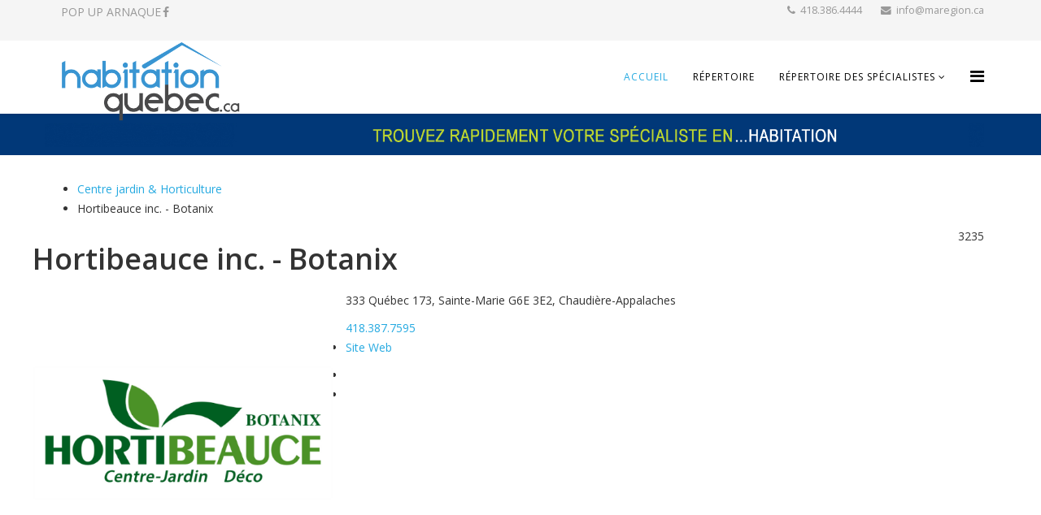

--- FILE ---
content_type: text/html; charset=utf-8
request_url: https://habitationquebec.ca/index.php/hortibeauce-inc
body_size: 13096
content:
<!DOCTYPE html>
<html xmlns="http://www.w3.org/1999/xhtml" xml:lang="fr-fr" lang="fr-fr" dir="ltr">
<head>
    <meta http-equiv="X-UA-Compatible" content="IE=edge,chrome=1">
    <meta name="viewport" content="width=device-width, initial-scale=1">
    
    <base href="https://habitationquebec.ca/index.php/hortibeauce-inc" />
	<meta http-equiv="content-type" content="text/html; charset=utf-8" />
	<meta name="keywords" content="Magasins de plantes d'intérieur, Fleuristes et magasins de fleurs, Semences, Produits et accessoires pour le jardin, Jardinerie, Pépinière" />
	<meta name="description" content="En plus d’offrir des végétaux de qualité (fleurs annuelles, plantes vertes et fleuries, vivaces, arbres et arbustes) et des semences et engrais, nous vous offrons aussi des produits de la gamme Botanix et des services complémentaires." />
	<title>Hortibeauce inc. - Botanix</title>
	<link href="https://habitationquebec.ca/index.php/hortibeauce-inc" rel="canonical" />
	<link href="/templates/j-directory/images/favicon.ico" rel="shortcut icon" type="image/vnd.microsoft.icon" />
	<link href="/favicon.ico" rel="shortcut icon" type="image/vnd.microsoft.icon" />
	<link href="https://habitationquebec.ca/index.php/component/search/?Itemid=1401&amp;format=opensearch" rel="search" title="Valider Habitationquebec.ca - La référence " type="application/opensearchdescription+xml" />
	<link href="https://habitationquebec.ca/components/com_jbusinessdirectory/assets/css/jbd-style.css" rel="stylesheet" type="text/css" />
	<link href="https://habitationquebec.ca/components/com_jbusinessdirectory/assets/css/common.css" rel="stylesheet" type="text/css" />
	<link href="https://habitationquebec.ca/components/com_jbusinessdirectory/assets/css/custom.css" rel="stylesheet" type="text/css" />
	<link href="https://habitationquebec.ca/components/com_jbusinessdirectory/assets/css/line-awesome.css" rel="stylesheet" type="text/css" />
	<link href="https://habitationquebec.ca/components/com_jbusinessdirectory/assets/css/jbd-style_v3.css" rel="stylesheet" type="text/css" />
	<link href="https://habitationquebec.ca/components/com_jbusinessdirectory/assets/libraries/modal/jquery.modal.css" rel="stylesheet" type="text/css" />
	<link href="https://habitationquebec.ca/components/com_jbusinessdirectory/assets/libraries/magnific-popup/magnific-popup.css" rel="stylesheet" type="text/css" />
	<link href="https://habitationquebec.ca/components/com_jbusinessdirectory/assets/libraries/unitegallery/css/unite-gallery.css" rel="stylesheet" type="text/css" />
	<link href="https://habitationquebec.ca/components/com_jbusinessdirectory/assets/libraries/unitegallery/themes/default/ug-theme-default.css" rel="stylesheet" type="text/css" />
	<link href="https://habitationquebec.ca/components/com_jbusinessdirectory/assets/libraries/jquery/jquery.timepicker.css" rel="stylesheet" type="text/css" />
	<link href="https://habitationquebec.ca/components/com_jbusinessdirectory/assets/libraries/jquery/jquery-ui.css" rel="stylesheet" type="text/css" />
	<link href="https://habitationquebec.ca/components/com_jbusinessdirectory/assets/libraries/star-rating/star-rating.css" rel="stylesheet" type="text/css" />
	<link href="https://habitationquebec.ca/components/com_jbusinessdirectory/assets/libraries/chosen/chosen.css" rel="stylesheet" type="text/css" />
	<link href="https://habitationquebec.ca/components/com_jbusinessdirectory/assets/libraries/validation-engine/validationEngine.jquery.css" rel="stylesheet" type="text/css" />
	<link href="https://habitationquebec.ca/components/com_layer_slider/base/static/layerslider/css/layerslider.css?ver=6.6.077" rel="stylesheet" type="text/css" />
	<link href="https://fonts.googleapis.com/css?family=Lato:100,300,regular,700,900%7COpen+Sans:300%7CIndie+Flower:regular%7COswald:300,regular,700%7CMontserrat:regular,700,900,100,200,300,500,600,800%7CPoppins:100,200,300,regular,500,600,700,800,900%7CRoboto+Slab:100,300,regular,700:400%7CRoboto:regular:400%7CVarela+Round:regular%7CShadows+Into+Light+Two:regular&subset=latin%2Clatin-ext" rel="stylesheet" type="text/css" />
	<link href="/plugins/system/jce/css/content.css?c5ef62fb96ade1f78ad7d28c423f6040" rel="stylesheet" type="text/css" />
	<link href="//fonts.googleapis.com/css?family=Open+Sans:300,300italic,regular,italic,600,600italic,700,700italic,800,800italic&amp;subset=latin" rel="stylesheet" type="text/css" />
	<link href="//fonts.googleapis.com/css?family=ABeeZee:regular,italic&amp;subset=latin" rel="stylesheet" type="text/css" />
	<link href="/templates/j-directory/css/bootstrap.min.css" rel="stylesheet" type="text/css" />
	<link href="/templates/j-directory/css/font-awesome.min.css" rel="stylesheet" type="text/css" />
	<link href="/templates/j-directory/css/responsive.css" rel="stylesheet" type="text/css" />
	<link href="/templates/j-directory/css/template.css" rel="stylesheet" type="text/css" />
	<link href="/templates/j-directory/css/presets/preset1.css" rel="stylesheet" type="text/css" class="preset" />
	<link href="/templates/j-directory/css/frontend-edit.css" rel="stylesheet" type="text/css" />
	<link href="https://habitationquebec.ca/components/com_layer_slider/base/static/layerslider/plugins/popup/layerslider.popup.css?ver=6.6.077" rel="stylesheet" type="text/css" />
	<style type="text/css">
body{font-family:Open Sans, sans-serif; font-weight:normal; }h1{font-family:Open Sans, sans-serif; font-weight:600; }h2{font-family:Open Sans, sans-serif; font-weight:600; }h3{font-family:Open Sans, sans-serif; font-weight:normal; }h4{font-family:Open Sans, sans-serif; font-weight:600; }h5{font-family:ABeeZee, sans-serif; font-weight:normal; }.dir-bg-image {
     background-size: 100% 100%;
}@media (min-width: 1400px) {
.container {
max-width: 1140px;
}
}#sp-top-bar{ background-color:#f5f5f5;color:#999999; }#sp-creative-slider{ background-color:#013878; }#sp-bottom{ background-color:#f5f5f5;padding:100px 0px; }
	</style>
	<script type="application/json" class="joomla-script-options new">{"csrf.token":"462f2e5fcdfa2248d8d1dbba3b94f85b","system.paths":{"root":"","base":""},"joomla.jtext":{"LNG_SELECT_OPTION":"LNG_SELECT_OPTION","LNG_BAD":"mauvais","LNG_POOR":"pauvre","LNG_REGULAR":"normal","LNG_GOOD":"bien","LNG_GORGEOUS":"magnifique","LNG_NOT_RATED_YET":"pas encore \u00e9valu\u00e9","LNG_HIDE_REVIEW_QUESTIONS":"Masquer les questions de r\u00e9vision","LNG_SHOW_REVIEW_QUESTIONS":"Afficher les questions de r\u00e9vision","LNG_READ_MORE":"En savoir plus","LNG_CLAIM_SUCCESSFULLY":"L'entreprise a \u00e9t\u00e9 r\u00e9clam\u00e9e avec succ\u00e8s","LNG_ERROR_CLAIMING_COMPANY":"L'entreprise ne peut \u00eatre revendiqu\u00e9e!","LNG_YES":"Oui","LNG_NO":"non","LNG_PRODUCT_CATEGORIES":"Cat\u00e9gories de produits","LNG_PRODUCTS":"Produits","LNG_PRODUCT_DETAILS":"D\u00e9tails du produit","LNG_SUBCATEGORIES":"Sous-cat\u00e9gories","LNG_IMAGE_SIZE_WARNING":"L'image est en dessous de la taille recommand\u00e9e","COM_JBUSINESS_DIRECTORY_COMPANY_CONTACTED":"L'entreprise a \u00e9t\u00e9 contact\u00e9e avec succ\u00e8s","LNG_QUOTE":"Demander une soumission","COM_JBUSINESS_DIRECTORY_COMPANY_REGISTERED":"Annonce enregistr\u00e9e avec succ\u00e8s","LNG_PLEASE_SELECT_QUANTITY":"Veuillez s\u00e9lectionner la quantit\u00e9 de l'article","LNG_ADDING_PRODUCT_TO_SHOPPING_CART":"Ajout du produit au panier ..."}}</script>
	<script src="/plugins/system/offlajnparams/compat/greensock.js" type="text/javascript"></script>
	<script src="/media/system/js/core.js?c5ef62fb96ade1f78ad7d28c423f6040" type="text/javascript"></script>
	<script src="/media/jui/js/jquery.min.js?c5ef62fb96ade1f78ad7d28c423f6040" type="text/javascript"></script>
	<script src="/media/jui/js/jquery-noconflict.js?c5ef62fb96ade1f78ad7d28c423f6040" type="text/javascript"></script>
	<script src="/media/jui/js/jquery-migrate.min.js?c5ef62fb96ade1f78ad7d28c423f6040" type="text/javascript"></script>
	<script src="https://habitationquebec.ca/components/com_jbusinessdirectory/assets/libraries/react/production/react.production.min.js" type="text/javascript"></script>
	<script src="https://habitationquebec.ca/components/com_jbusinessdirectory/assets/libraries/react/production/react-dom.production.min.js" type="text/javascript"></script>
	<script src="https://habitationquebec.ca/components/com_jbusinessdirectory/assets/libraries/babel/babel.min.js" type="text/javascript"></script>
	<script src="https://habitationquebec.ca/components/com_jbusinessdirectory/assets/js/jbd-app.js" type="text/javascript"></script>
	<script src="https://habitationquebec.ca/components/com_jbusinessdirectory/assets/libraries/modal/jquery.modal.js" type="text/javascript"></script>
	<script src="https://habitationquebec.ca/components/com_jbusinessdirectory/assets/libraries/jquery/jquery.opacityrollover.js" type="text/javascript"></script>
	<script src="https://habitationquebec.ca/components/com_jbusinessdirectory/assets/libraries/magnific-popup/jquery.magnific-popup.min.js" type="text/javascript"></script>
	<script src="https://habitationquebec.ca/components/com_jbusinessdirectory/assets/libraries/unitegallery/js/unitegallery.js" type="text/javascript"></script>
	<script src="https://habitationquebec.ca/components/com_jbusinessdirectory/assets/libraries/unitegallery/themes/default/ug-theme-default.js" type="text/javascript"></script>
	<script src="https://habitationquebec.ca/components/com_jbusinessdirectory/assets/libraries/jquery/jquery.timepicker.min.js" type="text/javascript"></script>
	<script src="https://habitationquebec.ca/components/com_jbusinessdirectory/assets/libraries/jquery/jquery-ui.js" type="text/javascript"></script>
	<script src="https://habitationquebec.ca/components/com_jbusinessdirectory/assets/libraries/star-rating/star-rating.js" type="text/javascript"></script>
	<script src="https://habitationquebec.ca/components/com_jbusinessdirectory/assets/libraries/chosen/chosen.jquery.min.js" type="text/javascript"></script>
	<script src="https://habitationquebec.ca/components/com_jbusinessdirectory/assets/libraries/validation-engine/jquery.validationEngine-fr.js" type="text/javascript"></script>
	<script src="https://habitationquebec.ca/components/com_jbusinessdirectory/assets/libraries/validation-engine/jquery.validationEngine.js" type="text/javascript"></script>
	<script src="https://maps.googleapis.com/maps/api/js?language=fr-FR&key=AIzaSyCceiwvfKWokRk8J8RtWWDmpywxBqZ7n1M&libraries=geometry&libraries=places" type="text/javascript"></script>
	<script src="https://unpkg.com/@google/markerclustererplus@4.0.1/dist/markerclustererplus.min.js" type="text/javascript"></script>
	<script src="https://habitationquebec.ca/components/com_layer_slider/base/static/layerslider/js/layerslider.js?ver=6.6.077" type="text/javascript"></script>
	<script src="https://habitationquebec.ca/components/com_layer_slider/base/static/layerslider/js/layerslider.transitions.js?ver=6.6.077" type="text/javascript"></script>
	<script src="/templates/j-directory/js/bootstrap.min.js" type="text/javascript"></script>
	<script src="/templates/j-directory/js/jquery.sticky.js" type="text/javascript"></script>
	<script src="/templates/j-directory/js/main.js" type="text/javascript"></script>
	<script src="/templates/j-directory/js/frontend-edit.js" type="text/javascript"></script>
	<script src="https://habitationquebec.ca/components/com_layer_slider/base/static/layerslider/plugins/popup/layerslider.popup.js?ver=6.6.077" type="text/javascript"></script>
	<script type="text/javascript">

		window.addEventListener("load",function() {
	        jbdUtils.setProperties({"baseUrl":"\/index.php\/component\/jbusinessdirectory\/?Itemid=1401","imageRepo":"https:\/\/habitationquebec.ca\/components\/com_jbusinessdirectory","imageBaseUrl":"https:\/\/habitationquebec.ca\/media\/com_jbusinessdirectory\/pictures","assetsUrl":"https:\/\/habitationquebec.ca\/components\/com_jbusinessdirectory\/assets\/","no_image":"\/no_image.jpg","maxFilenameLength":120,"siteRoot":"https:\/\/habitationquebec.ca\/","componentName":"com_jbusinessdirectory","timeFormat":"h:i A","dateFormat":"d-m-Y","mapType":"1","mapMarker":"","mapDefaultZoom":15,"enable_attribute_category":"0","enable_packages":"0","isMultilingual":false,"validateRichTextEditors":false,"logo_width":"500","logo_height":"500","cover_width":"1000","cover_height":"400","gallery_width":"1000","gallery_height":"1000","enable_crop":false,"enable_resolution_check":false,"limit_cities_regions":false,"enable_map_gdpr":false,"maxAttachments":"5","marker_size":"","month_names":"janvier,f\u00e9vrier,mars,avril,mai,juin,juillet,ao\u00fbt,septembre,octobre,novembre,d\u00e9cembre","month_names_short":"Jan, F\u00e9v, Mar, Avr, Mai, Jui, Juil, Ao\u00fb, Sep, Oct, Nov, D\u00e9c","autocomplete_config":"{\"google\":{\"street_number\":[\"street_number\"],\"route\":[\"route\"],\"locality\":[\"locality\",\"administrative_area_level_1\"],\"area_id\":[\"administrative_area_level_2\"],\"administrative_area_level_1\":[\"administrative_area_level_1\"],\"administrative_area_level_2\":[\"administrative_area_level_2\"],\"country\":[\"country\"],\"postal_code\":[\"postal_code\"]},\"bing\":{\"street_number\":[\"street_number\"],\"route\":[\"addressLine\"],\"locality\":[\"city\"],\"area_id\":[\"district\"],\"administrative_area_level_1\":[\"adminDistrict\"],\"administrative_area_level_2\":[\"district\"],\"country\":[\"countryRegion\"],\"postal_code\":[\"postalCode\"]},\"openstreet\":{\"street_number\":[\"street_number\",\"house_number\"],\"route\":[\"street\",\"road\",\"suburb\"],\"locality\":[\"city\",\"town\"],\"area_id\":[\"county\"],\"administrative_area_level_1\":[\"county\"],\"administrative_area_level_2\":[\"state\"],\"country\":[\"country\"],\"postal_code\":[\"postcode\"]}}","enable_map_clustering":"1","map_enable_auto_locate":"1","projects_style":"1","search_filter_items":"5","event_search_filter_items":"5","offer_search_filter_items":"5","search_filter_view":"1","search_type":"0","event_search_type":"0","offer_search_type":"0","metric":"1","search_filter_type":"2","speaker_img_width":"600","speaker_img_height":"600","location_map_marker":"","disable_cropping_types":["picture_type_category_icon","picture_type_marker"],"langTab":"fr_FR","defaultLang":"fr-FR","isProfile":1});
			jbdUtils.renderRadioButtons();
		});
	jQuery(function($) {
	$('a[target=ls-scroll]').each(function() {
		var href = this.getAttribute('href'), root = '/';
		if (href.indexOf(root) === 0) this.setAttribute('href', href.substr(root.length));
	});
});
var LS_Meta = {"v":"6.6.077"};

var sp_preloader = '';

var sp_gotop = '';

var sp_offanimation = '';

	</script>
	<meta property="og:title" content="Hortibeauce inc. - Botanix"/>
	<meta property="og:description" content="En plus d’offrir des végétaux de qualité (fleurs annuelles, plantes vertes et fleuries, vivaces, arbres et arbustes) et des semences et engrais, nous vous offrons aussi des produits de la gamme Botanix et des services complémentaires."/>
	<meta property="og:image" content="https://habitationquebec.ca/media/com_jbusinessdirectory/pictures/companies/711/Hortibeauce_Sainte_Marie__4__1646845002_1684326044.png" />
	<meta property="og:type" content="website"/>
	<meta property="og:url" content="https://habitationquebec.ca/index.php/hortibeauce-inc"/>
	<meta property="og:site_name" content="Habitationquebec.ca - La référence "/>

   
    </head>
	<body class="site com-jbusinessdirectory view-companies no-layout task-showcompany itemid-1401 fr-fr ltr transparent-jc-menu  sticky-header layout-fluid transparent-jc-menu off-canvas-menu-init">

		<div class="body-wrapper">
			<div class="body-innerwrapper">
				<section id="sp-top-bar"><div class="container"><div class="row"><div id="sp-top1" class="col-lg-6 "><div class="sp-column "><div class="sp-module "><h3 class="sp-module-title">pop up arnaque</h3><div class="sp-module-content">

<div class="custom"  >
	<!-- Elfsight Popup | pop up bucco arnaque habitation quebec -->
<script src="https://static.elfsight.com/platform/platform.js" async></script>
<div class="elfsight-app-ab168123-211d-4b29-b1e0-013cb261fb0d" data-elfsight-app-lazy></div></div>
</div></div><ul class="social-icons"><li><a target="_blank" href="https://facebook.com/maregion.ca"><i class="fa fa-facebook"></i></a></li></ul></div></div><div id="sp-top2" class="col-lg-6 "><div class="sp-column "><ul class="sp-contact-info"><li class="sp-contact-phone"><i class="fa fa-phone"></i> 418.386.4444</li><li class="sp-contact-email"><i class="fa fa-envelope"></i> info@maregion.ca</li><ul></div></div></div></div></section><header id="sp-header"><div class="container"><div class="row"><div id="sp-logo" class="col-8 col-lg-3 "><div class="sp-column "><a class="logo" href="/"><h1><img class="sp-default-logo hidden-xs" src="/images/banners/logo_2022.png" alt="Habitationquebec.ca - La référence "><img class="sp-retina-logo hidden-xs" src="/images/banners/logo_2022.png" alt="Habitationquebec.ca - La référence " width="1020" height="386"><img class="sp-default-logo visible-xs" src="/images/banners/logo_2022.png" alt="Habitationquebec.ca - La référence "></h1></a></div></div><div id="sp-menu" class="col-4 col-lg-9 "><div class="sp-column ">			<div class='sp-megamenu-wrapper'>
				<a id="offcanvas-toggler" href="#"><i class="fa fa-bars"></i></a>
				<ul class="sp-megamenu-parent menu-fade hidden-xs"><li class="sp-menu-item current-item active"><a  href="/index.php"  >ACCUEIL</a></li><li class="sp-menu-item"><a  href="/index.php/repertoire"  >Répertoire </a></li><li class="sp-menu-item sp-has-child"><a  href="/index.php/repertoire-des-specialistes"  >Répertoire des spécialistes</a><div class="sp-dropdown sp-dropdown-main sp-menu-right" style="width: 240px;"><div class="sp-dropdown-inner"><ul class="sp-dropdown-items"><li class="sp-menu-item"><a  href="/index.php/repertoire-des-specialistes/categories"  >Categories</a></li></ul></div></div></li></ul>			</div>
		</div></div></div></div></header><section id="sp-creative-slider"><div class="container"><div class="row"><div id="sp-user3" class="col-lg-12 "><div class="sp-column "><div class="sp-module "><div class="sp-module-content">

<div class="custom"  >
	<p><img src="/images/banners/regional44.jpg" alt="" width="100%" /></p></div>
</div></div></div></div></div></div></section><section id="sp-page-title"><div class="row"><div id="sp-title" class="col-lg-12 "><div class="sp-column "></div></div></div></section><section id="sp-main-body"><div class="container"><div class="row"><div id="sp-component" class="col-lg-12 "><div class="sp-column "><div id="system-message-container">
	</div>
<div id="jbd-container" class="jbd-container listing-details">
    
<div id="one-page-container" class="one-page-container listing-style-3" itemscope itemtype="http://schema.org/LocalBusiness">
	
<div id="search-path">
	<ul class="category-breadcrumbs">
											<li>
					<a  class="search-filter-elem" href="https://habitationquebec.ca/index.php/category/centre-jardin-horticulture">Centre jardin & Horticulture</a>
				</li>
						<li>
				Hortibeauce inc. - Botanix			</li>
			</ul>
</div>	<div class="row">
		<div class="col-md-7">
			<h1 itemprop="name">
				Hortibeauce inc. - Botanix											</h1>
					</div>
		<div class="col-md-5 text-right header-icons">
			
<div id="fb-root"></div>

<div class="jbd-social-container">
            <div class="view-counter">
        	<i class="icon eye"></i>
        	<span>
                3235            </span>
        </div>
    
            <a id="open_socials" href="javascript:void(0)" class="share-icon" >
            <i class="icon share-circle"></i>
        </a>
        
        	<!-- Modal -->
    	<div id="socials" style="display:none;">
    		<div id="dialog-container" class="jbd-container">
    			<div class="titleBar">
    				<span class="dialogTitle" id="dialogTitle"></span>
    			</div>
    			<div class="dialogContent">
    				<div class="row">
    					<div class="col-md-3">
    						<div class="item-image text-center">
    							    								    									<img src="https://habitationquebec.ca/media/com_jbusinessdirectory/pictures/companies/711/Hortibeauce_Sainte_Marie__4__1646845002_1684326044.png" alt="Hortibeauce inc. - Botanix" class="img-responsive"/>
    								    							    							    							    						</div>
    					</div>
    					<div class="col-md-9">
    						<div class="row share">
    							<div class="col-md-12">
    								    									<h4>Hortibeauce inc. - Botanix</h4>
    									    										<p></p>
    									    								    								    								    							</div>
    							<div class="col-md-12">
    								<ul>
    									<li>
    										<div class="fb-like" data-href="https://habitationquebec.ca/index.php/hortibeauce-inc" data-layout="button" data-action="like" data-show-faces="true" data-share="true"></div>
    									</li>
    									<li>
    										<a href="https://twitter.com/share" class="twitter-share-button">Tweet</a>
    									</li>
    									<li>
    										<script type="IN/Share" data-counter="right"></script>
    									</li>
    								</ul>
    							</div>
    						</div>
    					</div>
    				</div>
    			</div>
    		</div>
    	</div>
    
    	<script type="text/javascript">
    		window.addEventListener('load', function() {
    			jQuery('#open_socials').click(function() {
    					    			    	jbdUtils.increaseShareClicks(711, 1);
    				
                    // Facebook
                    (function(d, s, id) {
                        var js, fjs = d.getElementsByTagName(s)[0];
                        if (d.getElementById(id)) return;
                        js = d.createElement(s); js.id = id;
                        js.src = "//connect.facebook.net/fr_FR/sdk.js#xfbml=1&version=v2.5";
                        fjs.parentNode.insertBefore(js, fjs);
                    }(document, 'script', 'facebook-jssdk'));

                    // Twitter
                    !function(d,s,id){var js,fjs=d.getElementsByTagName(s)[0],p=/^http:/.test(d.location)?'http':'https';
                    if(!d.getElementById(id)){js=d.createElement(s);js.id=id;js.src=p+'://platform.twitter.com/widgets.js';
                    fjs.parentNode.insertBefore(js,fjs);}}
                    (document, 'script', 'twitter-wjs');

                    // Linkedin
                    let script = document.createElement('script');
                    script.src = "https://platform.linkedin.com/in.js";
                    document.head.appendChild(script);

                    jQuery('#socials').jbdModal();
                });
    		});
    	</script>
    
    </div>			<div class="dir-print">
				<a rel="nofollow" href="javascript:jbdUtils.printItem('/index.php/repertoire/hortibeauce-inc?tmpl=component&amp;layout=print')"><i class="icon print-circle"></i></a>
			</div>
					</div>
	</div>
	<div id="company-info" class="company-info">
		<div class="row">
							<div class="col-md-4">
					<span itemprop="image" style="display:none;">https://habitationquebec.ca/media/com_jbusinessdirectory/pictures/companies/711/Hortibeauce_Sainte_Marie__4__1646845002_1684326044.png</span>
					<div class="company-image" itemprop="logo" itemscope itemtype="http://schema.org/ImageObject">
													<img title="Hortibeauce inc. - Botanix" alt="Hortibeauce inc. - Botanix" src="https://habitationquebec.ca/media/com_jbusinessdirectory/pictures/companies/711/Hortibeauce_Sainte_Marie__4__1646845002_1684326044.png" itemprop="contentUrl">
												
											</div>
				</div>
						<div class="col-md">
				<div class="company-info-container">
					<div class="company-info-review">
						<!-- Business Ratings -->
																	</div>

					<div>
						<div class="company-info-details">
																													<p>
																	<div class="item-element">
										<span itemprop="address">
											<i class="icon map-marker"></i> 333 Québec 173, Sainte-Marie G6E 3E2, Chaudière-Appalaches										</span>
									</div>
															</p>

																								<div class="item-element">
										<span class="phone" itemprop="telephone">
											<i class="icon phone"></i> <a href="tel:418.387.7595">418.387.7595</a>
										</span>
									</div>
								
								

								
							
												

							<div class="item-element">
								<ul class="features-links">
																			<li>
											<a target="_blank" rel="noopener" target="_blank" itemprop="url" title="Hortibeauce inc. - Botanix Website" onclick="jbdUtils.registerStatAction(711,1,3)" href="http://www.hortibeauce.com/"><i class="icon link-square"></i> Site Web</a>
										</li>
																		
									
																	</ul>
							</div>

							<div class="item-element">
								<ul class="features-links">
																		
									
																	</ul>
							</div>

							
 
	<div id="social-networks-container">
		<ul class="socials-network">
						<li >
				<a title="Follow us on Facebook" target="_blank" class="share-social  la la-facebook-f" href="https://www.facebook.com/Hortibeauce/"></a>
			</li>
																					<li >
				<a title="Follow us on Instagram" target="_blank" class="share-social  la la-instagram" href="https://www.instagram.com/hortibeaucebotanix/"></a>
			</li>
						            		</ul>
		<div class="clear"></div>
	</div>
						</div>
					</div>
				</div>
			</div>
							<div class="col-md-2">
											<a href="javascript:jbdListings.showCompanyMap()" title="Show Map">
							<img alt='' src='https://maps.googleapis.com/maps/api/staticmap?center=46.46399201942794,-71.04553045704961&zoom=13&size=180x240&markers=color:blue|46.46399201942794,-71.04553045704961&key=AIzaSyCceiwvfKWokRk8J8RtWWDmpywxBqZ7n1M&sensor=false'>						</a>
									</div>
					</div>
	</div>

			<div id="company-map-holder" class="company-cell">
			<div class="map_close">
				<a title="" class="" href="javascript:jbdUtils.hideMap()">Fermer la carte (X)</a>
			</div>
			<h2>Emplacement de la carte</h2>
			

    <div class="map-container">
                    <a class="pl-3 map-directions" target="_blank" href="https://maps.google.com?daddr=46.46399201942794,-71.04553045704961">Indications routières</a>
        
                            <div id="map-street-view-panel">
                    <input type="button" value="Basculer Street View" onclick="toggleStreetView();" />
                </div>
                    
        <div id="company-map" style="position:relative;">
        </div>
    </div>

	<script>
        var map_instance_details;

        
        function loadDetailsViewMap() {
            map_instance_details = JBDMapHelper.loadMapScript(
                [{"latitude":"46.46399201942794","longitude":"-71.04553045704961","marker":0,"content":"<div class=\"info-box\"><div class=\"title\">Hortibeauce inc. - Botanix<\/div><div class=\"info-box-content\"><div class=\"address\" itemtype=\"http:\/\/schema.org\/PostalAddress\" itemscope=\"\" itemprop=\"address\">333 Qu\u00e9bec 173, Sainte-Marie G6E 3E2, Chaudi\u00e8re-Appalaches<\/div><div class=\"info-phone\"><i class=\"la la-phone\"><\/i> 418.387.7595<\/div><\/div><div class=\"info-box-image\"><img src=\"https:\/\/habitationquebec.ca\/media\/com_jbusinessdirectory\/pictures\/companies\/711\/Hortibeauce_Sainte_Marie__4__1646845002_1684326044.png\" alt=\"Hortibeauce inc. - Botanix\"><\/div><\/div>"}],
                {"map_latitude":"46.46399201942794","map_longitude":"-71.04553045704961","map_div":"company-map","panorama":1,"map_zoom":15,"map_enable_auto_locate":0,"autolocate":0},
                1            );
        }

        function toggleStreetView() {
            map_instance_details.toggleStreetView();
        }

	</script>

<div class="jmodal-sm" id="map-gdpr-modal" style="display:none;text-align:center;">
                <div class="jmodal-header">
                    <h3>Cartes détectées!</h3>
                    <hr/>
                </div>
                <div class="jmodal-body">
                    <div class="d-flex justify-content-between">
                        <img class="map-gdpr-img" />
                        <p>Cette page utilise Google Maps. La carte sera chargée depuis Google-Server et certaines de vos données pourront être utilisées par Google. Pour voir les cartes, veuillez cliquer sur accepter. Vous pouvez également cliquer sur <a href = 'https : //policies.google.com/privacy 'target =' _ blank '> ici </a> pour voir plus d'informations sur ce sujet. </p>
                    </div>
                    <br/>
                </div>
                <div class="jmodal-footer">
                    <div class="btn-group" role="group" aria-label="">
                        <button type="button" id="gdpr-deny-btn" class="jmodal-btn btn btn-secondary">Refuser</button>
                        <button type="button" id="gdpr-accept-btn" class="jmodal-btn btn btn-success">Accepter</button>
                    </div>
                </div>
            </div>		</div>
		<div class="clear"></div>

	<div class="company-menu">
		<nav>
			<a id="business-link" href="javascript:jbdListings.showDetails('company-business');" class="active">Détails du site</a>
			
							<a id="videos-link" href="javascript:jbdListings.showDetails('company-videos');" class="">Vidéos</a>
			

			

			
			
			
			
			
			
			
			
			
			
			
			
			
					</nav>
	</div>

	<div id="company-details" class="company-cell">
		
		<dl>
			
			
			
							<dt>Catégories:</dt>
				<dd>
					 <!-- Business Categories -->
                           <a href="https://habitationquebec.ca/index.php/category/centre-jardin-horticulture">Centre jardin &amp; Horticulture</a>,&nbsp;                      <a href="https://habitationquebec.ca/index.php/category/paysagiste">Paysagiste</a>             				</dd>
			
							<dt>Mots-clés:</dt>
				<dd>
					<ul>
													<li>
								<a href="/index.php/repertoire?searchkeyword=Magasins%20de%20plantes%20d'intérieur">Magasins de plantes d'intérieur,&nbsp;</a>
							</li>
													<li>
								<a href="/index.php/repertoire?searchkeyword=%20Fleuristes%20et%20magasins%20de%20fleurs"> Fleuristes et magasins de fleurs,&nbsp;</a>
							</li>
													<li>
								<a href="/index.php/repertoire?searchkeyword=%20Semences"> Semences,&nbsp;</a>
							</li>
													<li>
								<a href="/index.php/repertoire?searchkeyword=%20Produits%20et%20accessoires%20pour%20le%20jardin"> Produits et accessoires pour le jardin,&nbsp;</a>
							</li>
													<li>
								<a href="/index.php/repertoire?searchkeyword=%20Jardinerie"> Jardinerie,&nbsp;</a>
							</li>
													<li>
								<a href="/index.php/repertoire?searchkeyword=%20Pépinière"> Pépinière</a>
							</li>
											</ul>
				</dd>
			
							<dt>Informations générales</dt>
				<dd>
					<div id="dir-listing-description" class="dir-listing-description"><p style="text-align: center;"><script>
jQuery(document).ready(function() {
if(typeof jQuery.fn.layerSlider == "undefined") {
if( window._layerSlider && window._layerSlider.showNotice) { 
window._layerSlider.showNotice('layerslider_25','jquery');
}
} else {
jQuery("#layerslider_25").layerSlider({sliderVersion: '6.6.077', responsiveUnder: 0, layersContainer: 0, allowFullscreen: true, slideBGSize: 'auto', skin: 'v5', thumbnailNavigation: 'always', popupWidth: 640, popupHeight: 360, skinsPath: 'https://habitationquebec.ca/components/com_layer_slider/base/static/layerslider/skins/'});
}
});
</script><div id="layerslider_25" class="ls-wp-container fitvidsignore" style="width:1200px;height:600px;margin:0 auto;margin-bottom: 0px;"><div class="ls-slide" data-ls="duration:4000;kenburnsscale:1.2;"><img src="https://habitationquebec.ca/images/layerslider/Hortibeauce-Botanix/Hortibeauce_Sainte-Marie_7.jpg" class="ls-bg" alt="Slide background" /><img style="top:146px;left:246px;text-align:initial;font-weight:400;font-style:normal;text-decoration:none;opacity:1;mix-blend-mode:normal;" class="ls-l" src="https://habitationquebec.ca/images/layerslider/Hortibeauce-Botanix/Hortibeauce_Sainte-Marie_3.png" alt="" data-ls="static:forever;"></div><div class="ls-slide" data-ls="duration:4000;kenburnsscale:1.2;"><img src="https://habitationquebec.ca/images/layerslider/Hortibeauce-Botanix/Hortibeauce_Sainte-Marie_14.jpg" class="ls-bg" alt="Slide background" /></div><div class="ls-slide" data-ls="duration:4000;kenburnsscale:1.2;"><img src="https://habitationquebec.ca/images/layerslider/Hortibeauce-Botanix/Hortibeauce_Sainte-Marie_5.jpg" class="ls-bg" alt="Slide background" /></div><div class="ls-slide" data-ls="duration:4000;deeplink:leopard;kenburnsscale:1.2;"><img src="https://habitationquebec.ca/images/layerslider/Hortibeauce-Botanix/Hortibeauce_Sainte-Marie_18.jpg" class="ls-bg" alt="Slide background" /></div><div class="ls-slide" data-ls="duration:4000;kenburnsscale:1.2;"><img src="https://habitationquebec.ca/images/layerslider/Hortibeauce-Botanix/Hortibeauce_Sainte-Marie_11.jpg" class="ls-bg" alt="Slide background" /></div><div class="ls-slide" data-ls="duration:4000;kenburnsscale:1.2;"><img src="https://habitationquebec.ca/images/layerslider/Hortibeauce-Botanix/Hortibeauce_Sainte-Marie_16.jpg" class="ls-bg" alt="Slide background" /></div><div class="ls-slide" data-ls="duration:4000;kenburnsscale:1.2;"><img src="https://habitationquebec.ca/images/layerslider/Hortibeauce-Botanix/Hortibeauce_Sainte-Marie_13.jpg" class="ls-bg" alt="Slide background" /></div><div class="ls-slide" data-ls="bgsize:auto;bgposition:0% 0%;duration:4000;kenburnsscale:1.2;"><img src="https://habitationquebec.ca/images/layerslider/Hortibeauce-Botanix/Hortibeauce_Sainte-Marie_6.jpg" class="ls-bg" alt="Slide background" title="Slide #6 copie"/></div></div></p>
<p style="text-align: center;"><strong><strong>Notre mission?</strong>&nbsp;Être&nbsp;<strong>LA</strong>&nbsp;destination dans le domaine de l’<strong>horticulture ornementale</strong>&nbsp;grâce à nos employés compétents, à l’écoute et soucieux de l’environnement.</strong></p>
<div style="text-align: center;">
<div class="flex_column av-k6y3wn-9b9ba12da3698dc3d48355cf53915751 av_one_full avia-builder-el-1 el_after_av_layerslider el_before_av_hr avia-builder-el-first first flex_column_div">
<section class="av_textblock_section av-f6ch9j-a3536b80da46aa52b0ce6dbef6dfbe38" itemscope="itemscope" itemtype="&lt;a href="/>
<div class="avia_textblock" itemprop="text">
<p>En plus d’offrir des végétaux de qualité&nbsp;(fleurs annuelles, plantes vertes et fleuries, vivaces, arbres et arbustes) et des semences et engrais, nous vous offrons aussi des produits de la gamme&nbsp;<a href="https://www.botanix.com/">Botanix</a>&nbsp;et des services complémentaires : articles déco, pots pour l’intérieur et l’extérieur, produits pour l’ornithologie ainsi que des montages funéraires.</p>
</div>
</section>
</div>
</div>
<div style="text-align: center;">Au&nbsp;<strong>Centre Jardin</strong>, nous avons des professionnels en horticulture pour répondre à toutes vos questions..</div>
<div style="text-align: center;">&nbsp;</div>
<div style="text-align: center;"><strong>Plusieurs spéciaux en magasin chaque semaine, consultez notre circulaire :</strong></div>
<div>&nbsp;</div>
<div>&nbsp;<a href="https://www.botanix.com/circulaires"><img src="/images/Hortibeauce_Circulaire.png" alt="Hortibeauce Circulaire" style="display: block; margin-left: auto; margin-right: auto;" /></a></div>
<div style="text-align: center;"><strong>SERVICES ET PRODUITS OFFERTS :</strong></div>
<div style="text-align: center;">&nbsp;</div>
<div style="text-align: center;">Boutique déco, boutique de Noël<br />Plantes vertes et plantes fleuries pour l'intérieur, cactus<br />Semences à jardin, semence à gazon<br />Fertilisation, produits contre insectes et maladies</div>
<div style="text-align: center;">Arbres, arbustes, arbres fruitiers</div>
<div style="text-align: center;">Petits fruits</div>
<div style="text-align: center;">Fleurs vivaces, fleurs annuelles</div>
<div style="text-align: center;">Fertilisation, produits contre insectes et maladies</div>
<div style="text-align: center;">Matériel d'horticulture</div>
<div style="text-align: center;">Outils de jardinage</div>
<div>&nbsp;
<h4 class="av-special-heading-tag" style="text-align: center;" itemprop="headline"><span style="color: #808080;"><strong>VISITEZ NOTRE NOUVELLE BOUTIQUE EN LIGNE</strong></span></h4>
<h2 class="av-special-heading-tag" style="text-align: center;" itemprop="headline"><a href="https://www.hortibeauce.com/boutique/"><strong><img src="/images/Hortibeauce_Sainte-Marie_6.png" alt="Hortibeauce Sainte Marie 6" style="display: block; margin-left: auto; margin-right: auto;" /></strong></a></h2>
</div>
<div>&nbsp;</div></div>
				</dd>
			
			
			
			
												</dl>

		<div class="classification">
			
		</div>

					<div class="listing-detail related">
				<div class="listing-detail-header">Associé</div>
				
	<div class='row'>
    	        <div class="col-lg-4 col-sm-6 col-12">
    		<div class="card place-card">
    			<div class="place-card-body">
    				 <a  href="https://habitationquebec.ca/index.php/hortibeauce-inc-cour-a-beton"></a>
    				                                 <img title="Hortibeauce Aménagement inc. - Cour à béton, vrac et tourbe" alt="Hortibeauce Aménagement inc. - Cour à béton, vrac et tourbe" src="https://habitationquebec.ca/media/com_jbusinessdirectory/pictures/companies/712/Hortibeauce_Sainte_Marie__5__1646850053_1684325801.png" >
                                				<div class="card-hoverable">
    				</div>
    			</div>
    			<div class="place-card-info">
    				<div class="place-card-info-title">
    					<a  href="https://habitationquebec.ca/index.php/hortibeauce-inc-cour-a-beton"><span >Hortibeauce Aménagement inc. - Cour à béton, vrac et tourbe</span></a>
    					    						<div><i class="icon map-marker"></i> Sainte-Marie, Chaudière-Appalaches</div>
    					    				</div>
    			</div>
    		</div>
    	</div>
    	</div>


			</div>
		

	</div>
	<div class="clear"></div>

	
			<div id="company-gallery" class="company-cell">
			<h2>Galerie</h2>
			

<script>
    window.addEventListener('load', function() {
        jbdListings.magnifyImages('gallery');
    });
</script>		</div>
		<div class="clear"></div>
	
			<div id="company-videos" class="company-cell">
			<h2>Vidéos</h2>
			
<div class='video-container row videos-list-view'>
	    			<div class="col-md-4">
    				<a class="card-video" href="https://www.youtube-nocookie.com/embed/?rel=0">
						<div class="card-video-wrap">
							<img src="https://img.youtube.com/vi//0.jpg" />
							<div class="play-pause">
								<i class="la la-play"></i>
							</div>
						</div>
						<div class="card-video-title">
							Présentation de l'entreprise                        </div>
    				</a>
    			</div>
				<div class="clear"></div>
</div>

<script type="text/javascript">
	window.addEventListener('load', function() {
		jQuery('.card-video').magnificPopup({
			disableOn: 200,
			type: 'iframe',
			mainClass: 'mfp-fade',
			removalDelay: 160,
			preloader: false,
			fixedContentPos: false,
			mainClass: 'mfp-fade'
		});
	});
</script>		</div>
	
	
	
	
	
	
	
	
	


	
	
	
	
	
	
	
	<form name="tabsForm" action="/index.php/component/jbusinessdirectory/?Itemid=1401" id="tabsForm" method="post">
		<input type="hidden" name="option" value="com_jbusinessdirectory" />
		<input type="hidden" name="task" value="companies.displayCompany" />
		<input type="hidden" name="tabId" id="tabId" value="1" />
		<input type="hidden" name="view" value="companies" />
		<input type="hidden" name="layout2" id="layout2" value="" />
		<input type="hidden" name="companyId" value="711" />
		<input type="hidden" name="controller" value="companies" />
	</form>
</div>

<script>
	window.addEventListener('load', function() {
					loadDetailsViewMap();
				jbdUtils.hideMap();
	});
</script>





<div id="login-notice" class="jbd-container" style="display:none">
    <div class="jmodal-sm">
        <div class="jmodal-header">
            <p class="jmodal-header-title">INFO</p>
            <a href="#close-modal" rel="modal:close" class="close-btn"><i class="la la-close "></i></a>
        </div>
        <div class="jmodal-body">
            <p>
                Pour effectuer cette action, vous devez vous connecter            </p>
            <p>
                <a href="/index.php/component/users/?view=login&amp;return=aHR0cHM6Ly9oYWJpdGF0aW9ucXVlYmVjLmNhL2luZGV4LnBocC9ob3J0aWJlYXVjZS1pbmM=&amp;Itemid=1401">Cliquez ici pour vous connecter</a>
            </p>
		</div>
	</div>
</div>


<div id="reportAbuseEmail" class="jbd-container" style="display:none">
    <form id="report-listing" name="report-listing" action="/index.php/component/jbusinessdirectory/?Itemid=1401" method="post">
        <div class="jmodal-sm">
            <div class="jmodal-header">
                <p class="jmodal-header-title">Signaler un abus</p>
                <a href="#close-modal" rel="modal:close" class="close-btn"><i class="la la-close "></i></a>
            </div>

            <div class="jmodal-body">
                <p>
                    Choisissez votre cause et entrez une adresse email et un message                </p>
                    <div class="row">
                        <div class="col-12">
                            <div class="jinput-outline">
                                <label for="jinput-cnt">Cause pour le rapport</label>
                                <div class="outer_input">
                                	<div class="radio radio-show">
                                    	<label><input style="width: unset" type="radio" name="report-cause" value="Outdated Information" checked> Informations obsolètes</label>
                                    </div>
                                    <div class="radio radio-show">
                                    	<label><input style="width: unset" type="radio" name="report-cause" value="Offensive Material"> Matériel offensant</label>
                                    </div>
                                    <div class="radio radio-show">
                                    	<label><input style="width: unset" type="radio" name="report-cause" value="Inaccurate/Incorrect Information"> Informations inexactes / incorrectes</label>
                                    </div>
                                </div>
                            </div>
                        </div>
                    </div>

                    <div class="row">
                        <div class="col-12">
                            <div class="jinput-outline jinput-hover">
                                <input type="text" name="reporterEmail" id="jinput-reporterEmail" class="validate[required,custom[email]]" value="" required="">
                                <label for="jinput-reporterEmail">Adresse e-mail</label>
                            </div>
                        </div>
                    </div>

                    <div class="row">
                        <div class="col-12">
                            <div class="jinput-outline jinput-hover">
                                <textarea rows="5" name="abuseMessage" id="abuseMessage" cols="50" class="form-control validate[required]" required=""></textarea>
                                <label for="abuseMessage">Message:</label>
                            </div>
                        </div>
                    </div>

                    <div class="row">
                        <div class="col-12">
                            <div id="term_conditions"><p class="small">En cliquant ou en appuyant sur 'Envoyer', j'accepte les <a target="_blank" href="/index.php/component/jbusinessdirectory/?view=termsconditions&amp;type=contact&amp;Itemid=1401" >Conditions générales</a> et de recevoir des appels et des SMS. </p></div>   
                        </div>
                    </div>

                    
                    <input type="hidden" name="462f2e5fcdfa2248d8d1dbba3b94f85b" value="1" />                    <input type='hidden' name="option" value="com_jbusinessdirectory"/>
                    <input type='hidden' name='task' id="task" value='companies.reportListing'/>
                    <input type="hidden" name="companyId" value="711" />

            </div>
            <div class="jmodal-footer">
                <div class="btn-group" role="group" aria-label="">
                    <button type="button" class="jmodal-btn jmodal-btn-outline" onclick="jQuery.jbdModal.close()">Annuler</button>
                    <button type="button" class="jmodal-btn jbd-commit" onclick="jbdUtils.saveForm('report-listing')">Rapport</button>
                </div>
            </div>
        </div>
    </form>
</div>

<div id="listing-login-warning" class="listing-login-warning" style="display: none">
	<span><i class="la la-info"></i>Certaines des fonctionnalités de liste ne sont disponibles que pour les utilisateurs enregistrés.   Connectez-vous pour afficher tous les détails de la liste!</span>
</div>






<div id="login-notice" class="jbd-container" style="display:none">
    <div class="jmodal-sm">
        <div class="jmodal-header">
            <p class="jmodal-header-title">INFO</p>
            <a href="#close-modal" rel="modal:close" class="close-btn"><i class="la la-close "></i></a>
        </div>
        <div class="jmodal-body">
            <p>
                Pour effectuer cette action, vous devez vous connecter            </p>
            <p>
                <a href="/index.php/component/users/?view=login&amp;return=aHR0cHM6Ly9oYWJpdGF0aW9ucXVlYmVjLmNhL2luZGV4LnBocC9ob3J0aWJlYXVjZS1pbmM=&amp;Itemid=1401">Cliquez ici pour vous connecter</a>
            </p>
        </div>
    </div>
</div>

<script>
        
        window.addEventListener("load", function () {  

        jbdUtils.renderContactFormSteps();

                jbdUtils.renderReviewAverageRating(0.0);
        jbdListings.renderReviewRating();

            
        
    });
</script>
</div>


<script>
    window.addEventListener("load", function () {
        jQuery("#content-responsible-link").click(function () {
            jQuery("#content_responsible_text").toggle();
        });

        jQuery(".chosen-select").chosen({width:"95%" , placeholder_text_single: "Sélectionnez une option" , placeholder_text_multiple: "Sélectionnez une option"});

        jQuery('#whatsapp-link').click(function() {
            jbdUtils.increaseShareClicks(711, 1);
        });
    });
</script></div></div></div></div></section><section id="sp-bottom"><div class="container"><div class="row"><div id="sp-bottom1" class="col-md-6 col-lg-4 "><div class="sp-column "><div class="sp-module "><h3 class="sp-module-title">Habitationquebec.ca</h3><div class="sp-module-content">

<div class="custom"  >
	<p>habitationquebec.ca est la référence en matière d'habitation au Québec. Son répertoire des spécialistes de l'habitation et de toutes les spécialités en habitation vous orientera efficacement vers les meilleurs spécialistes disposés à répondre à tous vos besoins.</p>
<p style="text-align: center;"><img src="/images/REFER4.png" alt="" width="75%" /></p></div>
</div></div><script>
jQuery(document).ready(function() {
if(typeof jQuery.fn.layerSlider == "undefined") {
if( window._layerSlider && window._layerSlider.showNotice) { 
window._layerSlider.showNotice('layerslider_29','jquery');
}
} else {
jQuery("#layerslider_29").layerSlider({createdWith: '6.6.077', sliderVersion: '6.6.077', type: 'popup', skin: 'v6', popupWidth: 360, popupHeight: 640, skinsPath: 'https://habitationquebec.ca/components/com_layer_slider/base/static/layerslider/skins/', plugins: ["popup"]});
}
});
</script><div class="ls-popup"><div id="layerslider_29" class="ls-wp-container fitvidsignore" style="width:360px;height:640px;margin:0 auto;margin-bottom: 0px;"><div class="ls-slide" data-ls="kenburnsscale:1.2;"><img src="/images/2025/Popup_arnaque.png" class="ls-bg" alt="Slide background" /></div></div></div></div></div><div id="sp-bottom2" class="col-md-6 col-lg-4 "><div class="sp-column "><div class="sp-module "><h3 class="sp-module-title">Nos Partenaires</h3><div class="sp-module-content"><ul class="nav menu mod-list">
<li class="item-475"><a href="https://www.groupepanican.com/" onclick="window.open(this.href, 'targetWindow', 'toolbar=no,location=no,status=no,menubar=no,scrollbars=yes,resizable=yes,'); return false;">Groupe Panican inc.</a></li><li class="item-476"><a href="http://maregion.ca" target="_blank" rel="noopener noreferrer">maregion.ca</a></li><li class="item-477"><a href="http://agriquebec.ca" target="_blank" rel="noopener noreferrer">agriquebec.ca</a></li><li class="item-479"><a href="http://entrepreneurelectricien.ca" target="_blank" rel="noopener noreferrer">entrepreneurelectricien.ca</a></li><li class="item-1412"><a href="https://www.casse-croute.ca/" onclick="window.open(this.href, 'targetWindow', 'toolbar=no,location=no,status=no,menubar=no,scrollbars=yes,resizable=yes,'); return false;">La route des casses-croûtes</a></li><li class="item-1413"><a href="http://santebeautequebec.ca" target="_blank" rel="noopener noreferrer">santebeautequebec.ca</a></li><li class="item-1414"><a href="http://foragedepuits.ca" target="_blank" rel="noopener noreferrer">Foragedepuits.ca</a></li><li class="item-1415"><a href="http://fissuredefondation.ca" target="_blank" rel="noopener noreferrer">fissuredefondation.ca</a></li><li class="item-1417"><a href="http://menuresto.ca" target="_blank" rel="noopener noreferrer">menuresto.ca</a></li></ul>
</div></div></div></div><div id="sp-bottom3" class="col-md-6 col-lg-4 "><div class="sp-column "><div class="sp-module "><h3 class="sp-module-title">Accès rapide</h3><div class="sp-module-content"><ul class="nav menu mod-list">
<li class="item-1411"><a href="/index.php/repertoire" >Trouver un spécialiste en habitation</a></li></ul>
</div></div></div></div></div></div></section><footer id="sp-footer"><div class="container"><div class="row"><div id="sp-footer1" class="col-lg-12 "><div class="sp-column "><span class="sp-copyright"> © 2022 HABITATIONQUEBEC.CA. Un produit REFER propulsé par MAREGION.CA</span></div></div></div></div></footer>			</div> <!-- /.body-innerwrapper -->
		</div> <!-- /.body-innerwrapper -->

		<!-- Off Canvas Menu -->
		<div class="offcanvas-menu">
			<a href="#" class="close-offcanvas" aria-label="Close"><i class="fa fa-remove" aria-hidden="true"></i></a>
			<div class="offcanvas-inner">
								  <div class="sp-module "><h3 class="sp-module-title">Search</h3><div class="sp-module-content"><div class="search">
	<form action="/index.php" method="post">
		<input name="searchword" id="mod-search-searchword" maxlength="200"  class="inputbox search-query" type="text" size="20" placeholder="Recherche..." />		<input type="hidden" name="task" value="search" />
		<input type="hidden" name="option" value="com_search" />
		<input type="hidden" name="Itemid" value="1401" />
	</form>
</div>
</div></div><div class="sp-module "><div class="sp-module-content"><ul class="nav menu mod-list">
<li class="item-1401 default current active"><a href="/index.php" >ACCUEIL</a></li><li class="item-1402"><a href="/index.php/repertoire" >Répertoire </a></li><li class="item-1047 deeper parent"><a href="/index.php/repertoire-des-specialistes" >Répertoire des spécialistes</a><ul class="nav-child unstyled small"><li class="item-1037"><a href="/index.php/repertoire-des-specialistes/categories" >Categories</a></li></ul></li></ul>
</div></div>
							</div> <!-- /.offcanvas-inner -->
		</div> <!-- /.offcanvas-menu -->

		
		
		
		<!-- Preloader -->
		

		<!-- Go to top -->
		
	</body>
</html>

--- FILE ---
content_type: text/css
request_url: https://habitationquebec.ca/templates/j-directory/css/responsive.css
body_size: 22058
content:
.clearfix {
  *zoom: 1;
}
.clearfix:before,
.clearfix:after {
  display: table;
  content: "";
  line-height: 0;
}
.clearfix:after {
  clear: both;
}
.hide-text {
  font: 0/0 a;
  color: transparent;
  text-shadow: none;
  background-color: transparent;
  border: 0;
}
.input-block-level {
  display: block;
  width: 100%;
  min-height: 30px;
  -webkit-box-sizing: border-box;
  -moz-box-sizing: border-box;
  box-sizing: border-box;
}
@-ms-viewport {
  width: device-width;
}
.hidden {
  display: none;
  visibility: hidden;
}
.visible-phone {
  display: none !important;
}
.visible-tablet {
  display: none !important;
}
.hidden-desktop {
  display: none !important;
}
.visible-desktop {
  display: inherit !important;
}
@media (min-width: 768px) and (max-width: 979px) {
  .hidden-desktop {
    display: inherit !important;
  }
  .visible-desktop {
    display: none !important;
  }
  .visible-tablet {
    display: inherit !important;
  }
  .hidden-tablet {
    display: none !important;
  }
}
@media (max-width: 767px) {
  .hidden-desktop {
    display: inherit !important;
  }
  .visible-desktop {
    display: none !important;
  }
  .visible-phone {
    display: inherit !important;
  }
  .hidden-phone {
    display: none !important;
  }
}
.visible-print {
  display: none !important;
}
@media print {
  .visible-print {
    display: inherit !important;
  }
  .hidden-print {
    display: none !important;
  }
}
@media (min-width: 1200px) {
  .row {
    margin-left: -30px;
    *zoom: 1;
  }
  .row:before,
  .row:after {
    display: table;
    content: "";
    line-height: 0;
  }
  .row:after {
    clear: both;
  }
  [class*="span"] {
    float: left;
    min-height: 1px;
    margin-left: 30px;
  }
  .container,
  .navbar-static-top .container,
  .navbar-fixed-top .container,
  .navbar-fixed-bottom .container {
    width: 1170px;
  }
  .span12 {
    width: 1170px;
  }
  .span11 {
    width: 1070px;
  }
  .span10 {
    width: 970px;
  }
  .span9 {
    width: 870px;
  }
  .span8 {
    width: 770px;
  }
  .span7 {
    width: 670px;
  }
  .span6 {
    width: 570px;
  }
  .span5 {
    width: 470px;
  }
  .span4 {
    width: 370px;
  }
  .span3 {
    width: 270px;
  }
  .span2 {
    width: 170px;
  }
  .span1 {
    width: 70px;
  }
  .offset12 {
    margin-left: 1230px;
  }
  .offset11 {
    margin-left: 1130px;
  }
  .offset10 {
    margin-left: 1030px;
  }
  .offset9 {
    margin-left: 930px;
  }
  .offset8 {
    margin-left: 830px;
  }
  .offset7 {
    margin-left: 730px;
  }
  .offset6 {
    margin-left: 630px;
  }
  .offset5 {
    margin-left: 530px;
  }
  .offset4 {
    margin-left: 430px;
  }
  .offset3 {
    margin-left: 330px;
  }
  .offset2 {
    margin-left: 230px;
  }
  .offset1 {
    margin-left: 130px;
  }
  .row-fluid {
    *zoom: 1;
  }
  .row-fluid:before,
  .row-fluid:after {
    display: table;
    content: "";
    line-height: 0;
  }
  .row-fluid:after {
    clear: both;
  }
  .row-fluid [class*="span"] {
    display: block;
    width: 100%;
    min-height: 30px;
    -webkit-box-sizing: border-box;
    -moz-box-sizing: border-box;
    box-sizing: border-box;
    float: left;
    margin-left: 2.5641025641026%;
    *margin-left: 2.5109110747409%;
  }
  .row-fluid [class*="span"]:first-child {
    margin-left: 0;
  }
  .row-fluid .controls-row [class*="span"] + [class*="span"] {
    margin-left: 2.5641025641026%;
  }
  .row-fluid .span12 {
    width: 100%;
    *width: 99.946808510638%;
  }
  .row-fluid .span11 {
    width: 91.452991452991%;
    *width: 91.39979996363%;
  }
  .row-fluid .span10 {
    width: 82.905982905983%;
    *width: 82.852791416621%;
  }
  .row-fluid .span9 {
    width: 74.358974358974%;
    *width: 74.305782869613%;
  }
  .row-fluid .span8 {
    width: 65.811965811966%;
    *width: 65.758774322604%;
  }
  .row-fluid .span7 {
    width: 57.264957264957%;
    *width: 57.211765775596%;
  }
  .row-fluid .span6 {
    width: 48.717948717949%;
    *width: 48.664757228587%;
  }
  .row-fluid .span5 {
    width: 40.17094017094%;
    *width: 40.117748681578%;
  }
  .row-fluid .span4 {
    width: 31.623931623932%;
    *width: 31.57074013457%;
  }
  .row-fluid .span3 {
    width: 23.076923076923%;
    *width: 23.023731587561%;
  }
  .row-fluid .span2 {
    width: 14.529914529915%;
    *width: 14.476723040553%;
  }
  .row-fluid .span1 {
    width: 5.982905982906%;
    *width: 5.9297144935443%;
  }
  .row-fluid .offset12 {
    margin-left: 105.12820512821%;
    *margin-left: 105.02182214948%;
  }
  .row-fluid .offset12:first-child {
    margin-left: 102.5641025641%;
    *margin-left: 102.45771958538%;
  }
  .row-fluid .offset11 {
    margin-left: 96.581196581197%;
    *margin-left: 96.474813602473%;
  }
  .row-fluid .offset11:first-child {
    margin-left: 94.017094017094%;
    *margin-left: 93.910711038371%;
  }
  .row-fluid .offset10 {
    margin-left: 88.034188034188%;
    *margin-left: 87.927805055465%;
  }
  .row-fluid .offset10:first-child {
    margin-left: 85.470085470085%;
    *margin-left: 85.363702491362%;
  }
  .row-fluid .offset9 {
    margin-left: 79.487179487179%;
    *margin-left: 79.380796508456%;
  }
  .row-fluid .offset9:first-child {
    margin-left: 76.923076923077%;
    *margin-left: 76.816693944354%;
  }
  .row-fluid .offset8 {
    margin-left: 70.940170940171%;
    *margin-left: 70.833787961448%;
  }
  .row-fluid .offset8:first-child {
    margin-left: 68.376068376068%;
    *margin-left: 68.269685397345%;
  }
  .row-fluid .offset7 {
    margin-left: 62.393162393162%;
    *margin-left: 62.286779414439%;
  }
  .row-fluid .offset7:first-child {
    margin-left: 59.82905982906%;
    *margin-left: 59.722676850336%;
  }
  .row-fluid .offset6 {
    margin-left: 53.846153846154%;
    *margin-left: 53.73977086743%;
  }
  .row-fluid .offset6:first-child {
    margin-left: 51.282051282051%;
    *margin-left: 51.175668303328%;
  }
  .row-fluid .offset5 {
    margin-left: 45.299145299145%;
    *margin-left: 45.192762320422%;
  }
  .row-fluid .offset5:first-child {
    margin-left: 42.735042735043%;
    *margin-left: 42.628659756319%;
  }
  .row-fluid .offset4 {
    margin-left: 36.752136752137%;
    *margin-left: 36.645753773413%;
  }
  .row-fluid .offset4:first-child {
    margin-left: 34.188034188034%;
    *margin-left: 34.081651209311%;
  }
  .row-fluid .offset3 {
    margin-left: 28.205128205128%;
    *margin-left: 28.098745226405%;
  }
  .row-fluid .offset3:first-child {
    margin-left: 25.641025641026%;
    *margin-left: 25.534642662302%;
  }
  .row-fluid .offset2 {
    margin-left: 19.65811965812%;
    *margin-left: 19.551736679396%;
  }
  .row-fluid .offset2:first-child {
    margin-left: 17.094017094017%;
    *margin-left: 16.987634115294%;
  }
  .row-fluid .offset1 {
    margin-left: 11.111111111111%;
    *margin-left: 11.004728132388%;
  }
  .row-fluid .offset1:first-child {
    margin-left: 8.5470085470085%;
    *margin-left: 8.4406255682851%;
  }
  input,
  textarea,
  .uneditable-input {
    margin-left: 0;
  }
  .controls-row [class*="span"] + [class*="span"] {
    margin-left: 30px;
  }
  input.span12,
  textarea.span12,
  .uneditable-input.span12 {
    width: 1156px;
  }
  input.span11,
  textarea.span11,
  .uneditable-input.span11 {
    width: 1056px;
  }
  input.span10,
  textarea.span10,
  .uneditable-input.span10 {
    width: 956px;
  }
  input.span9,
  textarea.span9,
  .uneditable-input.span9 {
    width: 856px;
  }
  input.span8,
  textarea.span8,
  .uneditable-input.span8 {
    width: 756px;
  }
  input.span7,
  textarea.span7,
  .uneditable-input.span7 {
    width: 656px;
  }
  input.span6,
  textarea.span6,
  .uneditable-input.span6 {
    width: 556px;
  }
  input.span5,
  textarea.span5,
  .uneditable-input.span5 {
    width: 456px;
  }
  input.span4,
  textarea.span4,
  .uneditable-input.span4 {
    width: 356px;
  }
  input.span3,
  textarea.span3,
  .uneditable-input.span3 {
    width: 256px;
  }
  input.span2,
  textarea.span2,
  .uneditable-input.span2 {
    width: 156px;
  }
  input.span1,
  textarea.span1,
  .uneditable-input.span1 {
    width: 56px;
  }
  .thumbnails {
    margin-left: -30px;
  }
  .thumbnails > li {
    margin-left: 30px;
  }
  .row-fluid .thumbnails {
    margin-left: 0;
  }
}
@media (min-width: 768px) and (max-width: 979px) {
  .row {
    margin-left: -20px;
    *zoom: 1;
  }
  .row:before,
  .row:after {
    display: table;
    content: "";
    line-height: 0;
  }
  .row:after {
    clear: both;
  }
  [class*="span"] {
    float: left;
    min-height: 1px;
    margin-left: 20px;
  }
  .container,
  .navbar-static-top .container,
  .navbar-fixed-top .container,
  .navbar-fixed-bottom .container {
    width: 724px;
  }
  .span12 {
    width: 724px;
  }
  .span11 {
    width: 662px;
  }
  .span10 {
    width: 600px;
  }
  .span9 {
    width: 538px;
  }
  .span8 {
    width: 476px;
  }
  .span7 {
    width: 414px;
  }
  .span6 {
    width: 352px;
  }
  .span5 {
    width: 290px;
  }
  .span4 {
    width: 228px;
  }
  .span3 {
    width: 166px;
  }
  .span2 {
    width: 104px;
  }
  .span1 {
    width: 42px;
  }
  .offset12 {
    margin-left: 764px;
  }
  .offset11 {
    margin-left: 702px;
  }
  .offset10 {
    margin-left: 640px;
  }
  .offset9 {
    margin-left: 578px;
  }
  .offset8 {
    margin-left: 516px;
  }
  .offset7 {
    margin-left: 454px;
  }
  .offset6 {
    margin-left: 392px;
  }
  .offset5 {
    margin-left: 330px;
  }
  .offset4 {
    margin-left: 268px;
  }
  .offset3 {
    margin-left: 206px;
  }
  .offset2 {
    margin-left: 144px;
  }
  .offset1 {
    margin-left: 82px;
  }
  .row-fluid {
    *zoom: 1;
  }
  .row-fluid:before,
  .row-fluid:after {
    display: table;
    content: "";
    line-height: 0;
  }
  .row-fluid:after {
    clear: both;
  }
  .row-fluid [class*="span"] {
    display: block;
    width: 100%;
    min-height: 30px;
    -webkit-box-sizing: border-box;
    -moz-box-sizing: border-box;
    box-sizing: border-box;
    float: left;
    margin-left: 2.7624309392265%;
    *margin-left: 2.7092394498648%;
  }
  .row-fluid [class*="span"]:first-child {
    margin-left: 0;
  }
  .row-fluid .controls-row [class*="span"] + [class*="span"] {
    margin-left: 2.7624309392265%;
  }
  .row-fluid .span12 {
    width: 100%;
    *width: 99.946808510638%;
  }
  .row-fluid .span11 {
    width: 91.452991452991%;
    *width: 91.39979996363%;
  }
  .row-fluid .span10 {
    width: 82.905982905983%;
    *width: 82.852791416621%;
  }
  .row-fluid .span9 {
    width: 74.358974358974%;
    *width: 74.305782869613%;
  }
  .row-fluid .span8 {
    width: 65.811965811966%;
    *width: 65.758774322604%;
  }
  .row-fluid .span7 {
    width: 57.264957264957%;
    *width: 57.211765775596%;
  }
  .row-fluid .span6 {
    width: 48.717948717949%;
    *width: 48.664757228587%;
  }
  .row-fluid .span5 {
    width: 40.17094017094%;
    *width: 40.117748681578%;
  }
  .row-fluid .span4 {
    width: 31.623931623932%;
    *width: 31.57074013457%;
  }
  .row-fluid .span3 {
    width: 23.076923076923%;
    *width: 23.023731587561%;
  }
  .row-fluid .span2 {
    width: 14.529914529915%;
    *width: 14.476723040553%;
  }
  .row-fluid .span1 {
    width: 5.982905982906%;
    *width: 5.9297144935443%;
  }
  .row-fluid .offset12 {
    margin-left: 105.52486187845%;
    *margin-left: 105.41847889973%;
  }
  .row-fluid .offset12:first-child {
    margin-left: 102.76243093923%;
    *margin-left: 102.6560479605%;
  }
  .row-fluid .offset11 {
    margin-left: 96.581196581197%;
    *margin-left: 96.474813602473%;
  }
  .row-fluid .offset11:first-child {
    margin-left: 94.017094017094%;
    *margin-left: 93.910711038371%;
  }
  .row-fluid .offset10 {
    margin-left: 88.034188034188%;
    *margin-left: 87.927805055465%;
  }
  .row-fluid .offset10:first-child {
    margin-left: 85.470085470085%;
    *margin-left: 85.363702491362%;
  }
  .row-fluid .offset9 {
    margin-left: 79.487179487179%;
    *margin-left: 79.380796508456%;
  }
  .row-fluid .offset9:first-child {
    margin-left: 76.923076923077%;
    *margin-left: 76.816693944354%;
  }
  .row-fluid .offset8 {
    margin-left: 70.940170940171%;
    *margin-left: 70.833787961448%;
  }
  .row-fluid .offset8:first-child {
    margin-left: 68.376068376068%;
    *margin-left: 68.269685397345%;
  }
  .row-fluid .offset7 {
    margin-left: 62.393162393162%;
    *margin-left: 62.286779414439%;
  }
  .row-fluid .offset7:first-child {
    margin-left: 59.82905982906%;
    *margin-left: 59.722676850336%;
  }
  .row-fluid .offset6 {
    margin-left: 53.846153846154%;
    *margin-left: 53.73977086743%;
  }
  .row-fluid .offset6:first-child {
    margin-left: 51.282051282051%;
    *margin-left: 51.175668303328%;
  }
  .row-fluid .offset5 {
    margin-left: 45.299145299145%;
    *margin-left: 45.192762320422%;
  }
  .row-fluid .offset5:first-child {
    margin-left: 42.735042735043%;
    *margin-left: 42.628659756319%;
  }
  .row-fluid .offset4 {
    margin-left: 36.752136752137%;
    *margin-left: 36.645753773413%;
  }
  .row-fluid .offset4:first-child {
    margin-left: 34.188034188034%;
    *margin-left: 34.081651209311%;
  }
  .row-fluid .offset3 {
    margin-left: 28.205128205128%;
    *margin-left: 28.098745226405%;
  }
  .row-fluid .offset3:first-child {
    margin-left: 25.641025641026%;
    *margin-left: 25.534642662302%;
  }
  .row-fluid .offset2 {
    margin-left: 19.65811965812%;
    *margin-left: 19.551736679396%;
  }
  .row-fluid .offset2:first-child {
    margin-left: 17.094017094017%;
    *margin-left: 16.987634115294%;
  }
  .row-fluid .offset1 {
    margin-left: 11.111111111111%;
    *margin-left: 11.004728132388%;
  }
  .row-fluid .offset1:first-child {
    margin-left: 8.5470085470085%;
    *margin-left: 8.4406255682851%;
  }
  input,
  textarea,
  .uneditable-input {
    margin-left: 0;
  }
  .controls-row [class*="span"] + [class*="span"] {
    margin-left: 20px;
  }
  input.span12,
  textarea.span12,
  .uneditable-input.span12 {
    width: 710px;
  }
  input.span11,
  textarea.span11,
  .uneditable-input.span11 {
    width: 648px;
  }
  input.span10,
  textarea.span10,
  .uneditable-input.span10 {
    width: 586px;
  }
  input.span9,
  textarea.span9,
  .uneditable-input.span9 {
    width: 524px;
  }
  input.span8,
  textarea.span8,
  .uneditable-input.span8 {
    width: 462px;
  }
  input.span7,
  textarea.span7,
  .uneditable-input.span7 {
    width: 400px;
  }
  input.span6,
  textarea.span6,
  .uneditable-input.span6 {
    width: 338px;
  }
  input.span5,
  textarea.span5,
  .uneditable-input.span5 {
    width: 276px;
  }
  input.span4,
  textarea.span4,
  .uneditable-input.span4 {
    width: 214px;
  }
  input.span3,
  textarea.span3,
  .uneditable-input.span3 {
    width: 152px;
  }
  input.span2,
  textarea.span2,
  .uneditable-input.span2 {
    width: 90px;
  }
  input.span1,
  textarea.span1,
  .uneditable-input.span1 {
    width: 28px;
  }
}
@media (max-width: 900px) {
  #sp-megamenu-parent {
    display: none;
  }
}
@media (max-width: 767px) {
  .navbar-fixed-top,
  .navbar-fixed-bottom,
  .navbar-static-top {
    margin-left: -20px;
    margin-right: -20px;
  }
  #sp-component {
    padding-left: 0;
  }
  .container-fluid {
    padding: 0;
  }
  .dl-horizontal dt {
    float: none;
    clear: none;
    width: auto;
    text-align: left;
  }
  .dl-horizontal dd {
    margin-left: 0;
  }
  .container {
    width: auto;
  }
  .row-fluid {
    width: 100%;
  }
  .row,
  .thumbnails {
    margin-left: 0;
  }
  .thumbnails > li {
    float: none;
    margin-left: 0;
  }
  [class*="span"],
  .uneditable-input[class*="span"],
  .row-fluid [class*="span"] {
    float: none;
    display: block;
    width: 100%;
    margin-left: 0;
    -webkit-box-sizing: border-box;
    -moz-box-sizing: border-box;
    box-sizing: border-box;
  }
  .span12,
  .row-fluid .span12 {
    width: 100%;
    -webkit-box-sizing: border-box;
    -moz-box-sizing: border-box;
    box-sizing: border-box;
  }
  .row-fluid [class*="offset"]:first-child {
    margin-left: 0;
  }
  .input-large,
  .input-xlarge,
  .input-xxlarge,
  input[class*="span"],
  select[class*="span"],
  textarea[class*="span"],
  .uneditable-input {
    display: block;
    width: 100%;
    min-height: 30px;
    -webkit-box-sizing: border-box;
    -moz-box-sizing: border-box;
    box-sizing: border-box;
  }
  .input-prepend input,
  .input-append input,
  .input-prepend input[class*="span"],
  .input-append input[class*="span"] {
    display: inline-block;
    width: auto;
  }
  .controls-row [class*="span"] + [class*="span"] {
    margin-left: 0;
  }
  #searchform h1 {
    font-size: 18px;
  }
  #searchform p {
    font-size: 15px;
  }
  #image-header .main-categories-simple,
  #video-header .main-categories-simple,
  #image-slider-header .main-categories-simple {
    position: relative !important;
    bottom: 0 !important;
  }
  #image-header .main-categories-simple .cta-text,
  #video-header .main-categories-simple .cta-text,
  #image-slider-header .main-categories-simple .cta-text {
    display: none !important;
  }
  #image-slider-header .search-inside-slider {
    top: 25% !important;
  }
}
@media (max-width: 600px) {
  .blog-list-holder.boxes.four-columns > ul > li,
  .blog-list-holder.boxes.three-columns > ul > li,
  .blog-list-holder.boxes.two-columns > ul > li {
    margin: 0 0 25px !important;
    width: 100% !important;
  }
  #sp-page-builder .sppb-section-title.sppb-text-center .sppb-title-subheading {
    max-widht: 100%;
  }
}
@media (max-width: 480px) {
  .nav-collapse {
    -webkit-transform: translate3d(0,0,0);
  }
  .page-header h1 small {
    display: block;
    line-height: 20px;
  }
  input[type="checkbox"],
  input[type="radio"] {
    border: 1px solid #ccc;
  }
  .form-horizontal .control-label {
    float: none;
    width: auto;
    padding-top: 0;
    text-align: left;
  }
  .form-horizontal .controls {
    margin-left: 0;
  }
  .form-horizontal .control-list {
    padding-top: 0;
  }
  .form-horizontal .form-actions {
    padding-left: 10px;
    padding-right: 10px;
  }
  .media .pull-left,
  .media .pull-right {
    float: none;
    display: block;
    margin-bottom: 10px;
  }
  .media-object {
    margin-right: 0;
    margin-left: 0;
  }
  .modal-header .close {
    padding: 10px;
    margin: -10px;
  }
  .carousel-caption {
    position: static;
  }
  #sp-smart-slider.sp-corporex-layout,
  .sp-corporex-layout .sp-slider-item {
    height: 400px !important;
  }
  #image-slider-header .search-inside-slider {
    top: 15% !important;
  }
}
@media (max-width: 979px) {
  body {
    padding-top: 0;
  }
  .navbar-fixed-top,
  .navbar-fixed-bottom {
    position: static;
  }
  .navbar-fixed-top {
    margin-bottom: 20px;
  }
  .navbar-fixed-bottom {
    margin-top: 20px;
  }
  .navbar-fixed-top .navbar-inner,
  .navbar-fixed-bottom .navbar-inner {
    padding: 5px;
  }
  .navbar .container {
    width: auto;
    padding: 0;
  }
  .navbar .brand {
    padding-left: 10px;
    padding-right: 10px;
    margin: 0 0 0 -5px;
  }
  .nav-collapse {
    clear: both;
  }
  .nav-collapse .nav {
    float: none;
    margin: 0 0 10px;
  }
  .nav-collapse .nav > li {
    float: none;
  }
  .nav-collapse .nav > li > a {
    margin-bottom: 2px;
  }
  .nav-collapse .nav > .divider-vertical {
    display: none;
  }
  .nav-collapse .nav .nav-header {
    color: #777;
    text-shadow: none;
  }
  .nav-collapse .nav > li > a,
  .nav-collapse .dropdown-menu a {
    padding: 9px 15px;
    font-weight: bold;
    color: #777;
    -webkit-border-radius: 3px;
    -moz-border-radius: 3px;
    border-radius: 3px;
  }
  .nav-collapse .btn {
    padding: 4px 10px 4px;
    font-weight: normal;
    -webkit-border-radius: 4px;
    -moz-border-radius: 4px;
    border-radius: 4px;
  }
  .nav-collapse .dropdown-menu li + li a {
    margin-bottom: 2px;
  }
  .nav-collapse .nav > li > a:hover,
  .nav-collapse .nav > li > a:focus,
  .nav-collapse .dropdown-menu a:hover,
  .nav-collapse .dropdown-menu a:focus {
    background-color: #f2f2f2;
  }
  .navbar-inverse .nav-collapse .nav > li > a,
  .navbar-inverse .nav-collapse .dropdown-menu a {
    color: #999;
  }
  .navbar-inverse .nav-collapse .nav > li > a:hover,
  .navbar-inverse .nav-collapse .nav > li > a:focus,
  .navbar-inverse .nav-collapse .dropdown-menu a:hover,
  .navbar-inverse .nav-collapse .dropdown-menu a:focus {
    background-color: #111111;
  }
  .nav-collapse.in .btn-group {
    margin-top: 5px;
    padding: 0;
  }
  .nav-collapse .dropdown-menu {
    position: static;
    top: auto;
    left: auto;
    float: none;
    display: none;
    max-width: none;
    margin: 0 15px;
    padding: 0;
    background-color: transparent;
    border: none;
    -webkit-border-radius: 0;
    -moz-border-radius: 0;
    border-radius: 0;
    -webkit-box-shadow: none;
    -moz-box-shadow: none;
    box-shadow: none;
  }
  .nav-collapse .open > .dropdown-menu {
    display: block;
  }
  .nav-collapse .dropdown-menu:before,
  .nav-collapse .dropdown-menu:after {
    display: none;
  }
  .nav-collapse .dropdown-menu .divider {
    display: none;
  }
  .nav-collapse .nav > li > .dropdown-menu:before,
  .nav-collapse .nav > li > .dropdown-menu:after {
    display: none;
  }
  .nav-collapse .navbar-form,
  .nav-collapse .navbar-search {
    float: none;
    padding: 10px 15px;
    margin: 10px 0;
    border-top: 1px solid #f2f2f2;
    border-bottom: 1px solid #f2f2f2;
    -webkit-box-shadow: inset 0 1px 0 rgba(255,255,255,.1), 0 1px 0 rgba(255,255,255,.1);
    -moz-box-shadow: inset 0 1px 0 rgba(255,255,255,.1), 0 1px 0 rgba(255,255,255,.1);
    box-shadow: inset 0 1px 0 rgba(255,255,255,.1), 0 1px 0 rgba(255,255,255,.1);
  }
  .navbar-inverse .nav-collapse .navbar-form,
  .navbar-inverse .nav-collapse .navbar-search {
    border-top-color: #111111;
    border-bottom-color: #111111;
  }
  .navbar .nav-collapse .nav.pull-right {
    float: none;
    margin-left: 0;
  }
  .nav-collapse,
  .nav-collapse.collapse {
    overflow: hidden;
    height: 0;
  }
  .navbar .btn-navbar {
    display: block;
  }
  .navbar-static .navbar-inner {
    padding-left: 10px;
    padding-right: 10px;
  }
}
@media (min-width: 980px) {
  .nav-collapse.collapse {
    height: auto !important;
    overflow: visible !important;
  }
}


--- FILE ---
content_type: text/css
request_url: https://habitationquebec.ca/templates/j-directory/css/presets/preset1.css
body_size: 2977
content:
a {
  color: #26aae1;
}
a:hover {
  color: #1a8bba;
}
.sp-megamenu-parent >li.active>a,
.sp-megamenu-parent >li:hover>a {
  color: #26aae1;
}
.sp-megamenu-parent .sp-dropdown li.sp-menu-item >a:hover {
  background: #26aae1;
}
.sp-megamenu-parent .sp-dropdown li.sp-menu-item.active>a {
  color: #26aae1;
}
#offcanvas-toggler >i {
  color: #000000;
}
#offcanvas-toggler >i:hover {
  color: #26aae1;
}
.btn-primary,
.sppb-btn-primary {
  border-color: #1c98cc;
  background-color: #26aae1;
}
.btn-primary:hover,
.sppb-btn-primary:hover {
  border-color: #177aa4;
  background-color: #1a8bba;
}
ul.social-icons >li a:hover {
  color: #26aae1;
}
.sp-page-title {
  background: #26aae1;
}
.layout-boxed .body-innerwrapper {
  background: #ffffff;
}
.sp-module ul >li >a {
  color: #000000;
}
.sp-module ul >li >a:hover {
  color: #26aae1;
}
.sp-module .latestnews >div >a {
  color: #000000;
}
.sp-module .latestnews >div >a:hover {
  color: #26aae1;
}
.sp-module .tagscloud .tag-name:hover {
  background: #26aae1;
}
.sp-simpleportfolio .sp-simpleportfolio-filter > ul > li.active > a,
.sp-simpleportfolio .sp-simpleportfolio-filter > ul > li > a:hover {
  background: #26aae1;
}
.search .btn-toolbar button {
  background: #26aae1;
}
.post-format {
  background: #26aae1;
}
.voting-symbol span.star.active:before {
  color: #26aae1;
}
.sp-rating span.star:hover:before,
.sp-rating span.star:hover ~ span.star:before {
  color: #1a8bba;
}
.entry-link,
.entry-quote {
  background: #26aae1;
}
blockquote {
  border-color: #26aae1;
}
.carousel-left:hover,
.carousel-right:hover {
  background: #26aae1;
}
.sp-comingsoon body {
  background-color: #26aae1;
}
.pagination>li>a,
.pagination>li>span {
  color: #000000;
}
.pagination>li>a:hover,
.pagination>li>a:focus,
.pagination>li>span:hover,
.pagination>li>span:focus {
  color: #000000;
}
.pagination>.active>a,
.pagination>.active>span {
  border-color: #26aae1;
  background-color: #26aae1;
}
.pagination>.active>a:hover,
.pagination>.active>a:focus,
.pagination>.active>span:hover,
.pagination>.active>span:focus {
  border-color: #26aae1;
  background-color: #26aae1;
}
#sp-feature {
  background: #26aae1;
}
.ui-dir-button,
a.ui-dir-button {
  background-color: #1ea2da !important;
}
.ui-dir-button-green,
a.ui-dir-button-green {
  background-color: #77c04b !important;
}
.ui-dir-button-green:hover,
a.ui-dir-button-green:hover {
  background-color: #1b92c3 !important;
}
.ui-dir-button-blue,
a.ui-dir-button-blue {
  background-color: #1984b1 !important;
}
.ui-dir-button-blue:hover,
a.ui-dir-button-blue:hover {
  background-color: #1a8bba !important;
}
.chosen-container .chosen-results li.highlighted {
  background-color: #1a8bba !important;
  background-color: -webkit-linear-gradient(left,#26aae1 5,#26aae1 8);
  background-color: -o-linear-gradient(left,#26aae1 5,#26aae1 8);
  background-color: linear-gradient(to right,#26aae1 5,#26aae1 8);
}
#events-container .entry-date,
#events-container .item-location {
  background: #26aae1;
}
#latest-offers-discount .offer-discount {
  background-color: #1a8bba;
}
.sp-corporex-layout .slider-arrow-nav a:hover i {
  background: #1a8bba;
}
